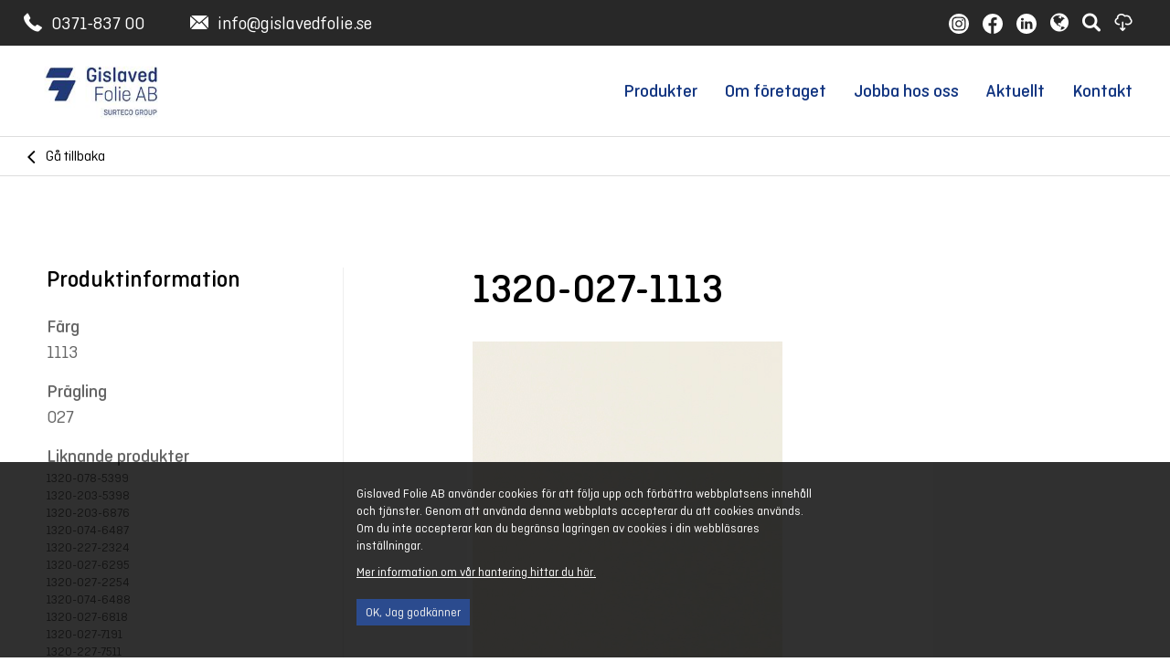

--- FILE ---
content_type: text/css
request_url: https://www.gislavedfolie.se/versioned/240822120727/Content/Css/output.css
body_size: 16048
content:
@charset 'UTF-8';.slick-loading .slick-list{background:#fff url(./ajax-loader.gif) center center no-repeat}@font-face{font-family:slick;font-weight:400;font-style:normal;src:url(./fonts/slick.eot);src:url(./fonts/slick.eot?#iefix) format('embedded-opentype'),url(./fonts/slick.woff) format('woff'),url(./fonts/slick.ttf) format('truetype'),url(./fonts/slick.svg#slick) format('svg')}.slick-next,.slick-prev{font-size:0;line-height:0;position:absolute;top:50%;display:block;width:20px;height:20px;padding:0;-webkit-transform:translate(0,-50%);-ms-transform:translate(0,-50%);transform:translate(0,-50%);cursor:pointer;color:transparent;border:none;outline:0;background:0 0}.slick-next:focus,.slick-next:hover,.slick-prev:focus,.slick-prev:hover{color:transparent;outline:0;background:0 0}.slick-next:focus:before,.slick-next:hover:before,.slick-prev:focus:before,.slick-prev:hover:before{opacity:1}.slick-next.slick-disabled:before,.slick-prev.slick-disabled:before{opacity:.25}.slick-next:before,.slick-prev:before{font-family:slick;font-size:20px;line-height:1;opacity:.75;color:#fff;-webkit-font-smoothing:antialiased;-moz-osx-font-smoothing:grayscale}.slick-prev{left:-25px}[dir=rtl] .slick-prev{right:-25px;left:auto}.slick-prev:before{content:'←'}[dir=rtl] .slick-prev:before{content:'→'}.slick-next{right:-25px}[dir=rtl] .slick-next{right:auto;left:-25px}.slick-next:before{content:'→'}[dir=rtl] .slick-next:before{content:'←'}.slick-dotted.slick-slider{margin-bottom:30px}.slick-dots{position:absolute;bottom:-25px;display:block;width:100%;padding:0;margin:0;list-style:none;text-align:center}.slick-dots li{position:relative;display:inline-block;width:20px;height:20px;margin:0 5px;padding:0;cursor:pointer}.slick-dots li button{font-size:0;line-height:0;display:block;width:20px;height:20px;padding:5px;cursor:pointer;color:transparent;border:0;outline:0;background:0 0}.slick-dots li button:focus,.slick-dots li button:hover{outline:0}.slick-dots li button:focus:before,.slick-dots li button:hover:before{opacity:1}.slick-dots li button:before{font-family:slick;font-size:6px;line-height:20px;position:absolute;top:0;left:0;width:20px;height:20px;content:'•';text-align:center;opacity:.25;color:#000;-webkit-font-smoothing:antialiased;-moz-osx-font-smoothing:grayscale}.slick-dots li.slick-active button:before{opacity:.75;color:#000}.slick-slider{position:relative;display:block;box-sizing:border-box;-webkit-user-select:none;-moz-user-select:none;-ms-user-select:none;user-select:none;-webkit-touch-callout:none;-khtml-user-select:none;-ms-touch-action:pan-y;touch-action:pan-y;-webkit-tap-highlight-color:transparent}.slick-list{position:relative;display:block;overflow:hidden;margin:0;padding:0}.slick-list:focus{outline:0}.slick-list.dragging{cursor:pointer;cursor:hand}.slick-slider .slick-list,.slick-slider .slick-track{-webkit-transform:translate3d(0,0,0);-moz-transform:translate3d(0,0,0);-ms-transform:translate3d(0,0,0);-o-transform:translate3d(0,0,0);transform:translate3d(0,0,0)}.slick-track{position:relative;top:0;left:0;display:block;margin-left:auto;margin-right:auto}.slick-track:after,.slick-track:before{display:table;content:''}.slick-track:after{clear:both}.slick-loading .slick-track{visibility:hidden}.slick-slide{display:none;float:left;height:100%;min-height:1px}[dir=rtl] .slick-slide{float:right}.slick-slide img{display:block}.slick-slide.slick-loading img{display:none}.slick-slide.dragging img{pointer-events:none}.slick-initialized .slick-slide{display:block}.slick-loading .slick-slide{visibility:hidden}.slick-vertical .slick-slide{display:block;height:auto;border:1px solid transparent}.slick-arrow.slick-hidden{display:none}body.compensate-for-scrollbar{overflow:hidden}.fancybox-active{height:auto}.fancybox-is-hidden{left:-9999px;margin:0;position:absolute!important;top:-9999px;visibility:hidden}.fancybox-container{-webkit-backface-visibility:hidden;height:100%;left:0;outline:0;position:fixed;-webkit-tap-highlight-color:transparent;top:0;-ms-touch-action:manipulation;touch-action:manipulation;transform:translateZ(0);width:100%;z-index:99992}.fancybox-container *{box-sizing:border-box}.fancybox-bg,.fancybox-inner,.fancybox-outer,.fancybox-stage{bottom:0;left:0;position:absolute;right:0;top:0}.fancybox-outer{-webkit-overflow-scrolling:touch;overflow-y:auto}.fancybox-bg{background:#1e1e1e;opacity:0;transition-duration:inherit;transition-property:opacity;transition-timing-function:cubic-bezier(.47,0,.74,.71)}.fancybox-is-open .fancybox-bg{opacity:.9;transition-timing-function:cubic-bezier(.22,.61,.36,1)}.fancybox-caption,.fancybox-infobar,.fancybox-navigation .fancybox-button,.fancybox-toolbar{direction:ltr;opacity:0;position:absolute;transition:opacity .25s ease,visibility 0s ease .25s;visibility:hidden;z-index:99997}.fancybox-show-caption .fancybox-caption,.fancybox-show-infobar .fancybox-infobar,.fancybox-show-nav .fancybox-navigation .fancybox-button,.fancybox-show-toolbar .fancybox-toolbar{opacity:1;transition:opacity .25s ease 0s,visibility 0s ease 0s;visibility:visible}.fancybox-infobar{color:#ccc;font-size:13px;-webkit-font-smoothing:subpixel-antialiased;height:44px;left:0;line-height:44px;min-width:44px;mix-blend-mode:difference;padding:0 10px;pointer-events:none;top:0;-webkit-touch-callout:none;-webkit-user-select:none;-moz-user-select:none;-ms-user-select:none;user-select:none}.fancybox-toolbar{right:0;top:0}.fancybox-stage{direction:ltr;overflow:visible;transform:translateZ(0);z-index:99994}.fancybox-is-open .fancybox-stage{overflow:hidden}.fancybox-slide{-webkit-backface-visibility:hidden;display:none;height:100%;left:0;outline:0;overflow:auto;-webkit-overflow-scrolling:touch;padding:44px;position:absolute;text-align:center;top:0;transition-property:transform,opacity;white-space:normal;width:100%;z-index:99994}.fancybox-slide::before{content:'';display:inline-block;font-size:0;height:100%;vertical-align:middle;width:0}.fancybox-is-sliding .fancybox-slide,.fancybox-slide--current,.fancybox-slide--next,.fancybox-slide--previous{display:block}.fancybox-slide--image{overflow:hidden;padding:44px 0}.fancybox-slide--image::before{display:none}.fancybox-slide--html{padding:6px}.fancybox-content{background:#fff;display:inline-block;margin:0;max-width:100%;overflow:auto;-webkit-overflow-scrolling:touch;padding:44px;position:relative;text-align:left;vertical-align:middle}.fancybox-slide--image .fancybox-content{animation-timing-function:cubic-bezier(.5,0,.14,1);-webkit-backface-visibility:hidden;background:0 0;background-repeat:no-repeat;background-size:100% 100%;left:0;max-width:none;overflow:visible;padding:0;position:absolute;top:0;-ms-transform-origin:top left;transform-origin:top left;transition-property:transform,opacity;-webkit-user-select:none;-moz-user-select:none;-ms-user-select:none;user-select:none;z-index:99995}.fancybox-can-zoomOut .fancybox-content{cursor:zoom-out}.fancybox-can-zoomIn .fancybox-content{cursor:zoom-in}.fancybox-can-pan .fancybox-content,.fancybox-can-swipe .fancybox-content{cursor:-webkit-grab;cursor:grab}.fancybox-is-grabbing .fancybox-content{cursor:-webkit-grabbing;cursor:grabbing}.fancybox-container [data-selectable=true]{cursor:text}.fancybox-image,.fancybox-spaceball{background:0 0;border:0;height:100%;left:0;margin:0;max-height:none;max-width:none;padding:0;position:absolute;top:0;-webkit-user-select:none;-moz-user-select:none;-ms-user-select:none;user-select:none;width:100%}.fancybox-spaceball{z-index:1}.fancybox-slide--iframe .fancybox-content,.fancybox-slide--map .fancybox-content,.fancybox-slide--pdf .fancybox-content,.fancybox-slide--video .fancybox-content{height:100%;overflow:visible;padding:0;width:100%}.fancybox-slide--video .fancybox-content{background:#000}.fancybox-slide--map .fancybox-content{background:#e5e3df}.fancybox-slide--iframe .fancybox-content{background:#fff}.fancybox-iframe,.fancybox-video{background:0 0;border:0;display:block;height:100%;margin:0;overflow:hidden;padding:0;width:100%}.fancybox-iframe{left:0;position:absolute;top:0}.fancybox-error{background:#fff;cursor:default;max-width:400px;padding:40px;width:100%}.fancybox-error p{color:#444;font-size:16px;line-height:20px;margin:0;padding:0}.fancybox-button{background:rgba(30,30,30,.6);border:0;border-radius:0;box-shadow:none;cursor:pointer;display:inline-block;height:44px;margin:0;padding:10px;position:relative;transition:color .2s;vertical-align:top;visibility:inherit;width:44px}.fancybox-button,.fancybox-button:link,.fancybox-button:visited{color:#ccc}.fancybox-button:hover{color:#fff}.fancybox-button:focus{outline:0}.fancybox-button.fancybox-focus{outline:1px dotted}.fancybox-button[disabled],.fancybox-button[disabled]:hover{color:#888;cursor:default;outline:0}.fancybox-button div{height:100%}.fancybox-button svg{display:block;height:100%;overflow:visible;position:relative;width:100%}.fancybox-button svg path{fill:currentColor;stroke-width:0}.fancybox-button--fsenter svg:nth-child(2),.fancybox-button--fsexit svg:nth-child(1),.fancybox-button--pause svg:nth-child(1),.fancybox-button--play svg:nth-child(2){display:none}.fancybox-progress{background:#ff5268;height:2px;left:0;position:absolute;right:0;top:0;-ms-transform:scaleX(0);transform:scaleX(0);-ms-transform-origin:0;transform-origin:0;transition-property:transform;transition-timing-function:linear;z-index:99998}.fancybox-close-small{background:0 0;border:0;border-radius:0;color:#ccc;cursor:pointer;opacity:.8;padding:8px;position:absolute;right:-12px;top:-44px;z-index:401}.fancybox-close-small:hover{color:#fff;opacity:1}.fancybox-slide--html .fancybox-close-small{color:currentColor;padding:10px;right:0;top:0}.fancybox-slide--image.fancybox-is-scaling .fancybox-content{overflow:hidden}.fancybox-is-scaling .fancybox-close-small,.fancybox-is-zoomable.fancybox-can-pan .fancybox-close-small{display:none}.fancybox-navigation .fancybox-button{background-clip:content-box;height:100px;opacity:0;position:absolute;top:calc(50% - 50px);width:70px}.fancybox-navigation .fancybox-button div{padding:7px}.fancybox-navigation .fancybox-button--arrow_left{left:0;left:env(safe-area-inset-left);padding:31px 26px 31px 6px}.fancybox-navigation .fancybox-button--arrow_right{padding:31px 6px 31px 26px;right:0;right:env(safe-area-inset-right)}.fancybox-caption{background:linear-gradient(to top,rgba(0,0,0,.85)0,rgba(0,0,0,.3)50%,rgba(0,0,0,.15)65%,rgba(0,0,0,.075)75.5%,rgba(0,0,0,.037)82.85%,rgba(0,0,0,.019)88%,rgba(0,0,0,0)100%);bottom:0;color:#eee;font-size:14px;font-weight:400;left:0;line-height:1.5;padding:75px 44px 25px;pointer-events:none;right:0;text-align:center;z-index:99996}@supports (padding:max(0px)){.fancybox-caption{padding:75px max(44px,env(safe-area-inset-right)) max(25px,env(safe-area-inset-bottom)) max(44px,env(safe-area-inset-left))}}.fancybox-caption--separate{margin-top:-50px}.fancybox-caption__body{max-height:50vh;overflow:auto;pointer-events:all}.fancybox-caption a,.fancybox-caption a:link,.fancybox-caption a:visited{color:#ccc;text-decoration:none}.fancybox-caption a:hover{color:#fff;text-decoration:underline}.fancybox-loading{animation:fancybox-rotate 1s linear infinite;background:0 0;border:4px solid #888;border-bottom-color:#fff;border-radius:50%;height:50px;left:50%;margin:-25px 0 0 -25px;opacity:.7;padding:0;position:absolute;top:50%;width:50px;z-index:99999}@keyframes fancybox-rotate{100%{transform:rotate(360deg)}}.fancybox-animated{transition-timing-function:cubic-bezier(0,0,.25,1)}.fancybox-fx-slide.fancybox-slide--previous{opacity:0;transform:translate3d(-100%,0,0)}.fancybox-fx-slide.fancybox-slide--next{opacity:0;transform:translate3d(100%,0,0)}.fancybox-fx-slide.fancybox-slide--current{opacity:1;transform:translate3d(0,0,0)}.fancybox-fx-fade.fancybox-slide--next,.fancybox-fx-fade.fancybox-slide--previous{opacity:0;transition-timing-function:cubic-bezier(.19,1,.22,1)}.fancybox-fx-fade.fancybox-slide--current{opacity:1}.fancybox-fx-zoom-in-out.fancybox-slide--previous{opacity:0;transform:scale3d(1.5,1.5,1.5)}.fancybox-fx-zoom-in-out.fancybox-slide--next{opacity:0;transform:scale3d(.5,.5,.5)}.fancybox-fx-zoom-in-out.fancybox-slide--current{opacity:1;transform:scale3d(1,1,1)}.fancybox-fx-rotate.fancybox-slide--previous{opacity:0;-ms-transform:rotate(-360deg);transform:rotate(-360deg)}.fancybox-fx-rotate.fancybox-slide--next{opacity:0;-ms-transform:rotate(360deg);transform:rotate(360deg)}.fancybox-fx-rotate.fancybox-slide--current{opacity:1;-ms-transform:rotate(0deg);transform:rotate(0deg)}.fancybox-fx-circular.fancybox-slide--previous{opacity:0;transform:scale3d(0,0,0) translate3d(-100%,0,0)}.fancybox-fx-circular.fancybox-slide--next{opacity:0;transform:scale3d(0,0,0) translate3d(100%,0,0)}.fancybox-fx-circular.fancybox-slide--current{opacity:1;transform:scale3d(1,1,1) translate3d(0,0,0)}.fancybox-fx-tube.fancybox-slide--previous{transform:translate3d(-100%,0,0) scale(.1) skew(-10deg)}.fancybox-fx-tube.fancybox-slide--next{transform:translate3d(100%,0,0) scale(.1) skew(10deg)}.fancybox-fx-tube.fancybox-slide--current{transform:translate3d(0,0,0) scale(1)}@media all and (max-height:576px){.fancybox-slide{padding-left:6px;padding-right:6px}.fancybox-slide--image{padding:6px 0}.fancybox-close-small{right:-6px}.fancybox-slide--image .fancybox-close-small{background:#4e4e4e;color:#f2f4f6;height:36px;opacity:1;padding:6px;right:0;top:0;width:36px}.fancybox-caption{padding-left:12px;padding-right:12px}@supports (padding:max(0px)){.fancybox-caption{padding-left:max(12px,env(safe-area-inset-left));padding-right:max(12px,env(safe-area-inset-right))}}}.fancybox-share{background:#f4f4f4;border-radius:3px;max-width:90%;padding:30px;text-align:center}.fancybox-share h1{color:#222;font-size:35px;font-weight:700;margin:0 0 20px}.fancybox-share p{margin:0;padding:0}.fancybox-share__button{border:0;border-radius:3px;display:inline-block;font-size:14px;font-weight:700;line-height:40px;margin:0 5px 10px;min-width:130px;padding:0 15px;text-decoration:none;transition:all .2s;-webkit-user-select:none;-moz-user-select:none;-ms-user-select:none;user-select:none;white-space:nowrap}.fancybox-share__button:link,.fancybox-share__button:visited{color:#fff}.fancybox-share__button:hover{text-decoration:none}.fancybox-share__button--fb{background:#3b5998}.fancybox-share__button--fb:hover{background:#344e86}.fancybox-share__button--pt{background:#bd081d}.fancybox-share__button--pt:hover{background:#aa0719}.fancybox-share__button--tw{background:#1da1f2}.fancybox-share__button--tw:hover{background:#0d95e8}.fancybox-share__button svg{height:25px;margin-right:7px;position:relative;top:-1px;vertical-align:middle;width:25px}.fancybox-share__button svg path{fill:#fff}.fancybox-share__input{background:0 0;border:0;border-bottom:1px solid #d7d7d7;border-radius:0;color:#5d5b5b;font-size:14px;margin:10px 0 0;outline:0;padding:10px 15px;width:100%}.fancybox-thumbs{background:#ddd;bottom:0;display:none;margin:0;-webkit-overflow-scrolling:touch;-ms-overflow-style:-ms-autohiding-scrollbar;padding:2px 2px 4px;position:absolute;right:0;-webkit-tap-highlight-color:rgba(0,0,0,0);top:0;width:212px;z-index:99995}.fancybox-thumbs-x{overflow-x:auto;overflow-y:hidden}.fancybox-show-thumbs .fancybox-thumbs{display:block}.fancybox-show-thumbs .fancybox-inner{right:212px}.fancybox-thumbs__list{font-size:0;height:100%;list-style:none;margin:0;overflow-x:hidden;overflow-y:auto;padding:0;position:absolute;position:relative;white-space:nowrap;width:100%}.fancybox-thumbs-x .fancybox-thumbs__list{overflow:hidden}.fancybox-thumbs-y .fancybox-thumbs__list::-webkit-scrollbar{width:7px}.fancybox-thumbs-y .fancybox-thumbs__list::-webkit-scrollbar-track{background:#fff;border-radius:10px;box-shadow:inset 0 0 6px rgba(0,0,0,.3)}.fancybox-thumbs-y .fancybox-thumbs__list::-webkit-scrollbar-thumb{background:#2a2a2a;border-radius:10px}.fancybox-thumbs__list a{-webkit-backface-visibility:hidden;backface-visibility:hidden;background-color:rgba(0,0,0,.1);background-position:center center;background-repeat:no-repeat;background-size:cover;cursor:pointer;float:left;height:75px;margin:2px;max-height:calc(100% - 8px);max-width:calc(50% - 4px);outline:0;overflow:hidden;padding:0;position:relative;-webkit-tap-highlight-color:transparent;width:100px}.fancybox-thumbs__list a::before{border:6px solid #ff5268;bottom:0;content:'';left:0;opacity:0;position:absolute;right:0;top:0;transition:all .2s cubic-bezier(.25,.46,.45,.94);z-index:99991}.fancybox-thumbs__list a:focus::before{opacity:.5}.fancybox-thumbs__list a.fancybox-thumbs-active::before{opacity:1}@media all and (max-width:576px){.fancybox-thumbs{width:110px}.fancybox-show-thumbs .fancybox-inner{right:110px}.fancybox-thumbs__list a{max-width:calc(100% - 10px)}}
/*! normalize.css v1.0.0 | MIT License | git.io/normalize */*{-webkit-box-sizing:border-box;-moz-box-sizing:border-box;box-sizing:border-box}article,aside,details,figcaption,figure,footer,header,hgroup,nav,section{display:block}audio,canvas,video{display:inline-block;*display:inline;*zoom:1}audio:not([controls]){display:none}[hidden]{display:none}html{font-size:100%;overflow-y:scroll;-webkit-text-size-adjust:100%;-ms-text-size-adjust:100%}body{margin:0;font-size:1em;line-height:1.4}body,button,input,select,textarea{font-family:sans-serif}::-moz-selection{background:#00f;color:#fff;text-shadow:none}::selection{background:#00f;color:#fff;text-shadow:none}a{color:#00f}a:visited{color:#00f}a:hover{color:#00f}a:hover,a:active{outline:0}abbr[title]{border-bottom:1px dotted}b,strong{font-weight:bold}blockquote{margin:1em 40px}dfn{font-style:italic}hr{display:block;height:1px;border:0;border-top:1px solid #ccc;margin:1em 0;padding:0}ins{background:#ff9;color:#000;text-decoration:none}mark{background:#ff0;color:#000;font-style:italic;font-weight:bold}pre,code,kbd,samp{font-family:monospace,monospace;_font-family:'courier new',monospace;font-size:1em}pre{white-space:pre;white-space:pre-wrap;word-wrap:break-word}q{quotes:none}q:before,q:after{content:"";content:none}small{font-size:85%}sub,sup{font-size:75%;line-height:0;position:relative;vertical-align:baseline}sup{top:-0.5em}sub{bottom:-0.25em}p,dl,hr,h1,h2,h3,h4,h5,h6,ol,ul,pre,table,address,fieldset{margin-bottom:10px}strong{font-weight:bold}em{font-style:italic}h1,h2,h3,h4,h5,h6{font-weight:bold;line-height:1.3em}h1{font-size:24px}h2{font-size:22px}h3{font-size:18px}h4{font-size:14px}ul,ol{margin:0 0 1em 0;padding:0 0 0 40px}dd{margin:0 0 0 40px}nav ul,nav ol{list-style:none;margin:0;padding:0}img{border:0;-ms-interpolation-mode:bicubic}svg:not(:root){overflow:hidden}figure{margin:0}form{margin:0}fieldset{border:0;margin:0;padding:0}label{cursor:pointer}legend{border:0;*margin-left:-7px;padding:0}button,input,select,textarea{font-size:100%;margin:0;vertical-align:baseline;*vertical-align:middle}button,input{line-height:normal}button,input[type="button"],input[type="reset"],input[type="submit"]{cursor:pointer;-webkit-appearance:button;*overflow:visible}input[type="checkbox"],input[type="radio"]{box-sizing:border-box;padding:0}input[type="search"]{-webkit-appearance:textfield;-moz-box-sizing:content-box;-webkit-box-sizing:content-box;box-sizing:content-box}input[type="search"]::-webkit-search-decoration{-webkit-appearance:none}button::-moz-focus-inner,input::-moz-focus-inner{border:0;padding:0}textarea{overflow:auto;vertical-align:top;resize:vertical}input:invalid,textarea:invalid{background-color:#f0dddd}table{border-collapse:collapse;border-spacing:0}.ir{display:block;border:0;text-indent:-999em;overflow:hidden;background-color:transparent;background-repeat:no-repeat;text-align:left;direction:ltr;*line-height:0}.ir br{display:none}.hidden{display:none!important;visibility:hidden}.visuallyhidden{border:0;clip:rect(0 0 0 0);height:1px;margin:-1px;overflow:hidden;padding:0;position:absolute;width:1px}.visuallyhidden.focusable:active,.visuallyhidden.focusable:focus{clip:auto;height:auto;margin:0;overflow:visible;position:static;width:auto}.invisible{visibility:hidden}.group:before,.group:after{content:"";display:table}.group:after{clear:both}.group{zoom:1}.header-search{width:100%;height:50px;text-align:center;background-color:#eee;outline:0;border:0;font-size:20px;font-family:'CiuReg';display:none}@media only screen and (min-width:639px) and (max-width:960px),only screen and (max-width:640px){.header-search{height:50px;font-size:14px}}.pre-header{width:100%;background-color:#282828;font-size:0}.pre-header .pre-header-split{display:inline-block;vertical-align:top;height:50px;line-height:50px}.pre-header .pre-header-split:first-of-type{width:65%}.pre-header .pre-header-split:first-of-type span{margin:0 50px 0 0}.pre-header .pre-header-split:last-of-type{width:35%;position:relative;text-align:right}.pre-header .pre-header-split a{text-decoration:none;color:inherit}.pre-header .pre-header-split span{margin:0 15px 0 0;color:white}.pre-header .pre-header-split span:before{font-family:Flaticon;-webkit-font-smoothing:antialiased;-webkit-backface-visibility:hidden;text-rendering:geometricPrecision}.pre-header .pre-header-split span:hover{cursor:pointer}.pre-header .pre-header-split span.phone:before{content:"\f102";margin:0 10px 0 0}.pre-header .pre-header-split span.mail:before{content:"\f101";margin:0 10px 0 0}.pre-header .pre-header-split span.search:before{content:"\f107"}.pre-header .pre-header-split span.ln:before,.pre-header .pre-header-split span.fb:before,.pre-header .pre-header-split span.in:before{content:'';width:22px;height:22px;display:inline-block;background-position:center;background-size:cover;background-repeat:no-repeat;vertical-align:sub}.pre-header .pre-header-split span.ln:before{background-image:url(/Content/Icons/ln.svg)}.pre-header .pre-header-split span.fb:before{background-image:url(/Content/Icons/fb.svg)}.pre-header .pre-header-split span.in:before{background-image:url(/Content/Icons/in.svg)}.pre-header .pre-header-split span.downloadable-files:before{content:"\f103"}.pre-header .pre-header-split span.languages:before{content:"\f100"}.pre-header .pre-header-split .language-wrapper{width:200px;position:absolute;top:50px;right:0;background-color:#eee;list-style:none;margin:0;padding:0 10px;z-index:1;text-align:left;display:none}.pre-header .pre-header-split .language-wrapper a{color:black;text-decoration:none}@media only screen and (min-width:639px) and (max-width:960px){.pre-header .pre-header-split:first-of-type span{margin:0 25px 0 0}}@media only screen and (max-width:640px){.pre-header .pre-header-split{width:100%}.pre-header .pre-header-split .language-wrapper{width:100%}.pre-header .pre-header-split span:before{font-size:20px}.pre-header .pre-header-split span.downloadable-files{margin:0}.pre-header .pre-header-split:first-of-type span{margin:0 15px 0 0}.pre-header .pre-header-split:first-of-type,.pre-header .pre-header-split:last-of-type{width:100%;text-align:center;height:100%;line-height:40px}}.page-header{width:100%;height:100px;z-index:9999;border-bottom:1px solid #ddd}.page-header .menu-toggle{height:100px;line-height:100px;float:right;text-align:center;display:none;font-size:24px}.page-header .menu-toggle:hover{cursor:pointer}.page-header .menu-toggle:before{font-family:Flaticon;content:"\f104"}@media only screen and (min-width:639px) and (max-width:960px),only screen and (max-width:640px){.page-header .menu-toggle{display:block}}.page-header .menu-toggle.active:before{content:"\f106"}.page-header .main-navigation{float:right}.page-header .main-navigation li{list-style:none;float:left;font-size:20px;font-family:'CiuMed'}.page-header .main-navigation li a{display:block;height:100%;line-height:100px;padding:0 15px;text-decoration:none;color:#143782}.page-header .main-navigation li.selected a{color:#143782}.page-header .main-navigation li.home-node{height:100px}.page-header .main-navigation li.home-node.selected a{background-image:url(/Content/Images/symbol.png)!important}.page-header .main-navigation li.home-node a{background-image:url(/Content/Images/symbol_black.png);background-size:contain;background-position:center;background-repeat:no-repeat}.page-header .main-navigation li.home-node a:hover{background-image:url(/Content/Images/symbol.png)}.page-header .logo{float:left;height:100%;max-width:300px}.page-header .logo img{height:100%;}@media only screen and (min-width:639px) and (max-width:960px),only screen and (max-width:640px){.page-header .wrapper{padding:0}.page-header .wrapper .main-navigation{width:100%;text-align:center;display:none;position:relative}.page-header .wrapper .main-navigation li{width:100%;background-color:#143782}.page-header .wrapper .main-navigation li a{width:100%;line-height:50px;height:50px;color:white}}@media only screen and (min-width:639px) and (max-width:960px){.page-header .logo{position:relative;left:5%}.page-header .menu-toggle{position:relative;right:5%}}@media only screen and (max-width:640px){.page-header .logo{position:relative;left:8%}.page-header .menu-toggle{position:relative;right:8%}}.page-content{display:block;height:100%}.page-content .hero{width:100%;height:600px;position:relative;overflow:hidden}@media only screen and (min-width:1601px) and (max-width:1920px){.page-content .hero{height:500px}}@media only screen and (min-width:639px) and (max-width:960px){.page-content .hero{height:400px}}@media only screen and (max-width:640px){.page-content .hero{height:200px}}.page-content .hero .slick-track,.page-content .hero .slick-list,.page-content .hero .slide{height:100%}.page-content .hero .slide{width:100%;position:relative;background-size:cover;background-position:center;background-repeat:no-repeat;overflow:hidden}.page-content .hero .slide .content-slice{position:absolute;top:0;left:0;width:100%;height:100%;background:-moz-linear-gradient(left,#10627a 0,rgba(125,185,232,0) 100%);background:-webkit-linear-gradient(left,#10627a 0,rgba(125,185,232,0) 100%);background:linear-gradient(to right,#10627a 0,rgba(125,185,232,0) 100%);filter:progid:DXImageTransform.Microsoft.gradient(startColorstr='#10627a',endColorstr='#007db9e8',GradientType=0)}.page-content .hero .slide article{width:100%;position:absolute;top:50%;z-index:10;-webkit-transform:translateY(-50%);-moz-transform:translateY(-50%);-ms-transform:translateY(-50%);-o-transform:translateY(-50%);max-width:1000px;left:5%}.page-content .hero .slide article h2,.page-content .hero .slide article p{color:white}.page-content .hero .slide article h2{font-size:46px}.page-content .hero .slide article p{margin:25px 0;font-family:'CiuMed';letter-spacing:.5px}@media only screen and (min-width:639px) and (max-width:960px){.page-content .hero .slide article{width:90%;left:5%;right:5%;max-width:none}}@media only screen and (max-width:640px){.page-content .hero .slide article{width:84%;max-width:none;left:8%;right:8%}.page-content .hero .slide article h2{font-size:24px}.page-content .hero .slide article p{font-size:14px;line-height:1.1;padding:0 8% 0 0;margin:10px 0;display:none}.page-content .hero .slide article button{margin:15px 0 0 0;padding:5px}}.page-content .intro-text{text-align:center;margin:0 0 50px 0}.page-content .intro-text h2{margin:0 0 15px 0}.page-content .block-container{margin:0;padding:0;line-height:1;height:500px;padding:0 0 25px 0}.page-content .block-container .slick-track,.page-content .block-container .slick-list,.page-content .block-container .block{height:100%}.page-content .block-container .slick-track.block,.page-content .block-container .slick-list.block,.page-content .block-container .block.block{height:80%}.page-content .block-container a{height:100%;margin:0 2.3%;display:block;text-decoration:none}.page-content .block-container a .block{width:100%;height:100%;position:relative;background-size:cover;background-position:center;background-repeat:no-repeat;overflow:hidden}.page-content .block-container a .block .block-label{width:100%;position:absolute;top:0;left:0;padding:18px 20px 20px 20px;background-color:#2d2d2d;color:white;text-align:center;font-family:'CiuMed';font-size:24px;letter-spacing:.5px;z-index:3}.page-content .block-container a .block .block-description{position:absolute;top:55%;left:-120%;padding:0 25px;-webkit-transform:translateY(-55%);-moz-transform:translateY(-55%);-ms-transform:translateY(-55%);-o-transform:translateY(-55%);color:white;z-index:2;-webkit-transition:.3s all ease-in-out;-moz-transition:.3s all ease-in-out;-ms-transition:.3s all ease-in-out;-o-transition:.3s all ease-in-out;text-align:center;width:100%}.page-content .block-container a .block .block-description p{color:white}.page-content .block-container a .block .overlay{z-index:1;opacity:0;-webkit-transition:.2s all ease-in-out;-moz-transition:.2s all ease-in-out;-ms-transition:.2s all ease-in-out;-o-transition:.2s all ease-in-out}.page-content .block-container a .block:hover .overlay{opacity:.5}.page-content .block-container a .block:hover .block-description{left:0}@media only screen and (min-width:639px) and (max-width:960px){.page-content .block-container a{margin:0}.page-content .block-container a .block .block-label{padding:12px 20px 15px 20px;font-size:16px}.page-content .block-container a:nth-child(2n){margin:0}.page-content .block-container a:last-of-type{margin:0 auto;display:block}}@media only screen and (max-width:640px){.page-content .block-container a{margin:0;text-align:center;height:90%}.page-content .block-container a .block{max-width:300px;margin:0 auto}.page-content .block-container a .block .block-label{padding:12px 20px 15px 20px;font-size:16px}}@media only screen and (max-width:640px){.page-content .block-container{height:350px;padding:0 25px}}.page-content .slider-information{width:100%;height:75px;margin:50px 0 0 0;display:none}.page-content .slider-information img{display:block;margin:0 auto;height:100%;opacity:.5}@media only screen and (min-width:639px) and (max-width:960px),only screen and (max-width:640px){.page-content .slider-information{margin:25px 0 0 0;height:45px}}.page-content .company-section{background-color:#143782;padding:0;overflow:hidden;display:block}.page-content .company-section .wrapper{position:relative;width:100%;height:100%}.page-content .company-section .company-video{width:50%;position:absolute;top:50%;-webkit-transform:translateY(-50%);-moz-transform:translateY(-50%);-ms-transform:translateY(-50%);-o-transform:translateY(-50%);right:0;overflow:hidden}.page-content .company-section .company-video iframe{width:100%;min-height:350px}@media only screen and (min-width:639px) and (max-width:960px),only screen and (max-width:640px){.page-content .company-section .company-video{position:static;top:auto;-webkit-transform:translateY(0);-moz-transform:translateY(0);-ms-transform:translateY(0);-o-transform:translateY(0);right:auto}.page-content .company-section .company-video iframe{min-height:300px}}.page-content .company-section article{width:46%;margin:0 3% 0 0;display:inline-block;vertical-align:top;color:white;padding:100px 0}.page-content .company-section article p{margin:25px 0;color:white;font-family:'CiuMed';letter-spacing:.5px}@media only screen and (min-width:639px) and (max-width:960px),only screen and (max-width:640px){.page-content .company-section article{width:100%}.page-content .company-section article.company-information{padding:0;margin:0 0 25px 0}}@media only screen and (min-width:639px) and (max-width:960px),only screen and (max-width:640px){.page-content .company-section{padding:50px 0}}.page-content .news-contact-section{background-color:#282828;color:white}.page-content .news-contact-section article{width:46%;margin:0 3% 0 0;display:inline-block;vertical-align:top}.page-content .news-contact-section article h2,.page-content .news-contact-section article a,.page-content .news-contact-section article p{color:white}.page-content .news-contact-section article a{text-decoration:none}.page-content .news-contact-section article a span{color:inherit}.page-content .news-contact-section article h2{margin:0 0 50px 0}.page-content .news-contact-section article .news-item{margin:0 0 20px 0;padding-bottom:25px;border-bottom:1px solid #888}.page-content .news-contact-section article .news-item .news-date{font-size:20px;font-family:'CiuReg';margin:0 0 5px 0}.page-content .news-contact-section article .news-item .news-name{font-family:'CiuMed';font-size:20px}.page-content .news-contact-section article.contact-container h4{font-family:'CiuMed'}.page-content .news-contact-section article.contact-container .information-wrapper{margin:30px 0}.page-content .news-contact-section article.contact-container .information-wrapper.for-more{margin:50px 0 10px 0}.page-content .news-contact-section article.contact-container .information-wrapper.for-more a{text-decoration:underline}.page-content .news-contact-section article.contact-container button{margin:20px 0 0 0}@media only screen and (min-width:639px) and (max-width:960px),only screen and (max-width:640px){.page-content .news-contact-section article{width:100%;margin:0 0 50px 0}.page-content .news-contact-section article h2{margin:0 0 25px 0}.page-content .news-contact-section article:last-of-type{margin:0}}.foil-products{width:100%;padding:100px 0 150px 0;background-color:#eee;text-align:center;display:block}.foil-products .foil-slider{height:250px;margin:50px 0 0 0}.foil-products .foil-slider .slick-track,.foil-products .foil-slider .slick-list,.foil-products .foil-slider .slide{height:100%}.foil-products .foil-slider .slick-track.slide,.foil-products .foil-slider .slick-list.slide,.foil-products .foil-slider .slide.slide{background-size:cover;background-position:center;background-repeat:no-repeat;margin:0 20px;position:relative}.foil-products .foil-slider .slick-track.slide .overlay,.foil-products .foil-slider .slick-list.slide .overlay,.foil-products .foil-slider .slide.slide .overlay{opacity:0;background-color:#143782;-webkit-transition:.2s opacity ease-in-out;-moz-transition:.2s opacity ease-in-out;-ms-transition:.2s opacity ease-in-out;-o-transition:.2s opacity ease-in-out}.foil-products .foil-slider .slick-track.slide .overlay p,.foil-products .foil-slider .slick-list.slide .overlay p,.foil-products .foil-slider .slide.slide .overlay p{color:white;position:absolute;top:50%;-webkit-transform:translateY(-50%);-moz-transform:translateY(-50%);-ms-transform:translateY(-50%);-o-transform:translateY(-50%);left:0;right:0;margin:0 auto}.foil-products .foil-slider .slick-track.slide .overlay p:after,.foil-products .foil-slider .slick-list.slide .overlay p:after,.foil-products .foil-slider .slide.slide .overlay p:after{font-family:Flaticon;content:"\f108";display:inline-block;width:100%;padding:0;margin:10px 0 0 0;font-size:46px}.foil-products .foil-slider .slick-track.slide:hover .overlay,.foil-products .foil-slider .slick-list.slide:hover .overlay,.foil-products .foil-slider .slide.slide:hover .overlay{opacity:.9}.foil-products .foil-slider .slick-dots{width:100%;bottom:-50px;padding:0;margin:0}.foil-products .foil-slider .slick-dots li{width:15px;height:15px;background-color:#ccc;padding:0;margin:0 5px;line-height:1;font-size:0;color:white;-webkit-border-radius:50%;-moz-border-radius:50%;border-radius:50%;-moz-background-clip:padding;-webkit-background-clip:padding-box;background-clip:padding-box}.foil-products .foil-slider .slick-dots li button:before{display:none}.foil-products .foil-slider .slick-dots li.slick-active,.foil-products .foil-slider .slick-dots li:hover{background-color:#143782}@media only screen and (max-width:640px){.foil-products{padding:50px 0}.foil-products .foil-slider{height:150px;margin:25px 0 50px 0}}#NewsArchive .news-list{margin:0;padding:0;line-height:1;margin:50px 0 0 0}#NewsArchive .news-list li{width:30%;margin:0 3% 30px 0;display:inline-block;vertical-align:top;outline:1px solid #ccc;padding:30px}#NewsArchive .news-list li p{padding:0;margin:0}#NewsArchive .news-list li a{text-decoration:none;color:#143782}#NewsArchive .news-list li h3{margin:0;padding:0;line-height:1}#NewsArchive .news-list li .date{font-size:16px;font-style:italic;display:block;margin:5px 0}#NewsArchive .news-list li .news-content{padding:10px 0 0 0;margin:10px 0 0 0}#NewsArchive .news-list li .news-content img{width:100%;max-width:250px;height:auto}@media only screen and (min-width:639px) and (max-width:960px){#NewsArchive .news-list li{width:46%}}@media only screen and (max-width:640px){#NewsArchive .news-list li{width:100%;margin:0 0 30px 0}}#ContactPage .form-section{width:100%;padding:100px 0;background-color:#143782;margin:100px 0}#ContactPage .form-section form{width:100%;max-width:500px;margin:0 auto}#ContactPage .form-section form input,#ContactPage .form-section form textarea{margin:0;padding:0;line-height:1}#ContactPage .form-section form label{width:100%;display:block;color:white;font-family:'CiuMed';font-size:24px;margin:25px 0 10px 0}#ContactPage .form-section form label:first-of-type{margin:0 0 10px 0}#ContactPage .form-section form input{width:100%;height:50px;outline:0;border:0;background-color:white;padding:0 20px}#ContactPage .form-section form textarea{width:100%;padding:20px;min-height:100px;resize:none;outline:0;border:0}#ContactPage .form-section form button{width:100%;margin:25px 0 0 0}#ContactPage .contact-group{width:100%;margin:0;padding:0;line-height:1;list-style:none;margin:0 0 25px 0}#ContactPage .contact-group h3{margin:0 0 20px 0}@media only screen and (max-width:640px){#ContactPage .contact-group{margin:0 0 50px 0}}#ContactPage .contact{width:46%;margin:0 3% 30px 0;display:inline-block;vertical-align:top;padding:25px;outline:1px solid #ccc}#ContactPage .contact p{margin:0;padding:0;line-height:1}#ContactPage .contact span{display:block;margin:0 0 5px 0}#ContactPage .contact span.contact-name{font-family:'CiuMed'}#ContactPage .contact span.contact-mail{overflow:hidden}#ContactPage .contact a{color:#143782;text-decoration:none}#ContactPage .contact:nth-of-type(2n){margin-right:0}@media only screen and (max-width:640px){#ContactPage .contact{width:100%;margin:0 0 30px 0;display:block}#ContactPage .contact:nth-of-type(2n){margin-right:auto}}#ContactPage .office{width:46%;margin:0 4% 50px 0;display:inline-block;vertical-align:top;padding:25px;outline:1px solid #ccc}#ContactPage .office span{display:block}#ContactPage .office span.office-name{font-family:'CiuMed'}#ContactPage .office a{color:#143782;text-decoration:none}#ContactPage .office p{margin:0;padding:0;line-height:1;line-height:1.2}#ContactPage .office:nth-of-type(2n){margin-right:0}@media only screen and (min-width:639px) and (max-width:960px){#ContactPage .office{width:100%;max-width:500px;margin:0 auto 30px auto;display:block}#ContactPage .office:nth-of-type(2n){margin-right:auto}}@media only screen and (max-width:640px){#ContactPage .office{width:100%;margin:0 0 30px 0}}.myClose,.myNext,.myPrev{text-decoration:none;background-image:none!important;color:white!important}.myClose.myNext:before,.myNext.myNext:before,.myPrev.myNext:before,.myClose.myPrev:before,.myNext.myPrev:before,.myPrev.myPrev:before{font-size:30px!important}.myClose span,.myNext span,.myPrev span{background-image:none!important}.myNext:before,.myPrev:before{font-family:Flaticon;content:"\f109";display:inline-block;position:absolute;top:50%}.myNext:before{right:-40px;-webkit-transform:rotate(-90deg);-moz-transform:rotate(-90deg);-ms-transform:rotate(-90deg);-o-transform:rotate(-90deg)}.myPrev:before{left:-40px;-webkit-transform:rotate(90deg);-moz-transform:rotate(90deg);-ms-transform:rotate(90deg);-o-transform:rotate(90deg)}.myClose:before{font-family:Flaticon;content:"\f106";position:absolute;right:-10px;top:-10px}#SearchPage .section input{height:50px;line-height:50px;padding:0 20px;margin:50px 0;font-family:'CiuReg'}#SearchPage .section input[type="text"]{width:250px}#SearchPage .section input[type="submit"]{background-color:#143782;color:white;outline:0;border:0}@media only screen and (max-width:640px){#SearchPage .section input{margin:0 0 25px 0}}#SearchPage .search-content-wrapper{width:100%;display:inline-block}#SearchPage .search-content-wrapper .result-message p{margin:0;padding:0}#SearchPage .search-content-wrapper .result-message.fail{color:crimson}#SearchPage .search-content-wrapper .result-message.success{color:forestgreen}#SearchPage .search-content-wrapper .search-result-category{margin:25px 0 0 0;font-size:0}#SearchPage .search-content-wrapper .search-result-category h4{margin:0 0 10px 0}#SearchPage .search-content-wrapper .search-result-category .product-result{width:8%;margin:0 2% 25px 0;display:inline-block;vertical-align:top}#SearchPage .search-content-wrapper .search-result-category .product-result img{width:100%;margin:0 0 5px 0}#SearchPage .search-content-wrapper .search-result-category .product-result p{font-size:14px}@media only screen and (min-width:639px) and (max-width:960px){#SearchPage .search-content-wrapper .search-result-category .product-result{width:18%;margin:0 2% 25px 0}}@media only screen and (max-width:640px){#SearchPage .search-content-wrapper .search-result-category .product-result{width:30%;margin:0 3% 25px 0}}#SearchPage .search-content-wrapper .search-result-category a,#SearchPage .search-content-wrapper .search-result-category p{text-decoration:none;margin:0;padding:0;color:inherit}#SearchPage .search-content-wrapper .search-result-category a:hover{color:#143782}#ReferenceArchive .section{padding:0}#ReferenceArchive .references{width:100%;display:inline-block}#ReferenceArchive .references .reference{width:100%;height:500px;float:left;background-size:cover;background-position:center;background-repeat:no-repeat;position:relative;overflow:hidden;color:white;margin:0 0 10px 0}#ReferenceArchive .references .reference button{margin:20px 0 0 0}#ReferenceArchive .references .reference.odd .content-slice{right:-30%}#ReferenceArchive .references .reference.odd .reference-information{float:right;padding:0 25px}#ReferenceArchive .references .reference.even .content-slice{left:-30%}#ReferenceArchive .references .reference.even .reference-information{float:left;padding:0 50px}#ReferenceArchive .references .reference .reference-information{width:36%;position:relative;top:50%;-webkit-transform:translateY(-50%);-moz-transform:translateY(-50%);-ms-transform:translateY(-50%);-o-transform:translateY(-50%);z-index:10}#ReferenceArchive .references .reference .reference-information p{margin:25px 0;color:white}#ReferenceArchive .references .reference .content-slice{position:absolute;top:0;width:70%;height:100%;opacity:1;-webkit-transition:.3s all ease-in-out;-moz-transition:.3s all ease-in-out;-ms-transition:.3s all ease-in-out;-o-transition:.3s all ease-in-out;background:-moz-linear-gradient(top,#10627a 0,rgba(125,185,232,0) 100%);background:-webkit-linear-gradient(top,#10627a 0,rgba(125,185,232,0) 100%);background:linear-gradient(to bottom,#10627a 0,rgba(125,185,232,0) 100%);filter:progid:DXImageTransform.Microsoft.gradient(startColorstr='#10627a',endColorstr='#007db9e8',GradientType=0)}@media only screen and (min-width:1601px) and (max-width:1920px){#ReferenceArchive .references .reference .content-slice{right:-20%;width:80%}}@media only screen and (min-width:639px) and (max-width:960px){#ReferenceArchive .references .reference .content-slice{width:80%;right:-15%!important}}@media only screen and (max-width:640px){#ReferenceArchive .references .reference .content-slice{width:100%;right:-14%!important}}@media only screen and (min-width:1601px) and (max-width:1920px){#ReferenceArchive .references .reference .reference-information{width:45%}}@media only screen and (min-width:639px) and (max-width:960px){#ReferenceArchive .references .reference{height:350px}#ReferenceArchive .references .reference .reference-information{width:55%}#ReferenceArchive .references .reference .reference-information h2{margin:0 0 15px 0}#ReferenceArchive .references .reference .reference-information p{padding:0;margin:0 0 15px 0}#ReferenceArchive .references .reference .reference-information button{margin:0}}@media only screen and (max-width:640px){#ReferenceArchive .references .reference{height:250px}#ReferenceArchive .references .reference .reference-information{width:80%}#ReferenceArchive .references .reference .reference-information p{padding:0;margin:0}#ReferenceArchive .references .reference .reference-information button{padding:5px 10px}}#ReferenceArchive .references .reference:last-of-type{margin-bottom:-7px}body{background:#fff}#ProductCatalogGroup .wrapper{position:relative}#ProductCatalogGroup .pre-split{width:100%;display:inline-block;margin:0 0 50px 0;overflow:hidden}#ProductCatalogGroup .main-content{width:65%;float:right}@media only screen and (min-width:639px) and (max-width:960px),only screen and (max-width:640px){#ProductCatalogGroup .main-content{width:100%}}#ProductCatalogGroup .side-content{width:350px;border:0;background-color:#eee;padding:30px;letter-spacing:0}#ProductCatalogGroup .side-content.fxd{position:fixed;top:0;right:62%}@media only screen and (min-width:1601px) and (max-width:1920px){#ProductCatalogGroup .side-content.fxd{right:66.5%}}@media only screen and (min-width:961px) and (max-width:1600px){#ProductCatalogGroup .side-content.fxd{left:2%;right:unset}}#ProductCatalogGroup .side-content h3{margin:0 0 15px 0}#ProductCatalogGroup .side-content .free-text-search{height:30px;padding:0 10px;width:100%}#ProductCatalogGroup .side-content .product-filtering fieldset{margin:0 0 30px 0}#ProductCatalogGroup .side-content .product-filtering fieldset input{width:100%;padding:10px;outline:0;border:0;border-top:3px solid #143782;font-family:'CiuReg'}#ProductCatalogGroup .side-content .product-filtering fieldset label{width:100%;display:block;margin:0 0 5px 0;font-family:'CiuMed';font-size:20px}#ProductCatalogGroup .side-content .product-filtering fieldset select{width:100%;outline:0;border:0;padding:10px;border-top:3px solid #143782;font-family:'CiuReg'}@media only screen and (max-width:640px){#ProductCatalogGroup .side-content .product-filtering fieldset{margin:0 0 15px 0}}#ProductCatalogGroup .side-content .product-filtering button{width:100%;background-color:#143782;outline:0;border:0;color:white;padding:15px 20px;font-family:'CiuReg';font-size:20px}#ProductCatalogGroup .side-content .product-filtering .filter-grp{width:46%;display:inline-block}#ProductCatalogGroup .side-content .product-filtering .filter-grp span{font-size:14px}#ProductCatalogGroup .side-content .product-filtering .filter-grp input{width:auto}@media only screen and (min-width:961px) and (max-width:1600px){#ProductCatalogGroup .side-content .product-filtering .filter-grp{width:30%}#ProductCatalogGroup .side-content .product-filtering .filter-grp span,#ProductCatalogGroup .side-content .product-filtering .filter-grp input{float:left}#ProductCatalogGroup .side-content .product-filtering .filter-grp span{font-size:10px}#ProductCatalogGroup .side-content .product-filtering .filter-grp input{margin:0 2px 0 0}}@media only screen and (max-width:640px){#ProductCatalogGroup .side-content .product-filtering .filter-grp{width:100%;display:block}}@media only screen and (min-width:961px) and (max-width:1600px){#ProductCatalogGroup .side-content .product-filtering fieldset{margin:0 0 20px 0}#ProductCatalogGroup .side-content .product-filtering fieldset label{font-size:16px}#ProductCatalogGroup .side-content .product-filtering button{font-size:14px;padding:10px}}#ProductCatalogGroup .filtering-toggle{display:none}#ProductCatalogGroup .product-grid{width:100%;display:block;overflow:hidden;font-size:0}#ProductCatalogGroup .product-grid a{width:22%;display:inline-block;vertical-align:top;margin:0 3% 0 0}#ProductCatalogGroup .product-grid .product-container{width:100%}#ProductCatalogGroup .product-grid .product-container .product-image{width:100%;height:150px;background-color:#eee;background-size:cover;background-position:center;background-repeat:no-repeat}@media only screen and (min-width:961px) and (max-width:1600px){#ProductCatalogGroup .product-grid a{width:30%;margin:0 1.667% 15px 1.667%}#ProductCatalogGroup .product-grid a:nth-of-type(3n){margin:0 1.667% 15px 1.667%}#ProductCatalogGroup .product-grid a .product-container .product-image{height:125px;margin:0 0 10px 0}}@media only screen and (max-width:640px){#ProductCatalogGroup .product-grid a{width:46%;margin:0 2% 15px 2%}#ProductCatalogGroup .product-grid a .product-container .product-image{height:125px;margin:0 0 10px 0}}#ProductCatalogGroup .product .main-content{font-size:0}#ProductCatalogGroup .product .main-content h2{margin:0 0 25px 0;font-family:'CiuMed'}#ProductCatalogGroup .product .main-content p{margin:0;padding:0}#ProductCatalogGroup .product .main-content p img{width:100%;height:auto}#ProductCatalogGroup .product .main-content .product-images{margin:10px 0;display:inline-block;width:100%}#ProductCatalogGroup .product .main-content .product-images .product-image-container{width:46%;margin:0 3% 20px 0;background-size:cover;background-position:center;background-repeat:no-repeat;display:inline-block;vertical-align:top}#ProductCatalogGroup .product .main-content .product-images .product-image-container .product-image{width:100%;height:350px;margin:0 0 10px 0}#ProductCatalogGroup .product .main-content .product-images .product-image-container p{font-family:'CiuReg';margin:0}#ProductCatalogGroup .product .main-content .product-images .product-image-container p span{font-family:'CiuReg'}#ProductCatalogGroup .product .side-content{background-color:#fff;border-right:1px solid #eee;padding:0 25px}#ProductCatalogGroup .product .side-content h4{font-family:'CiuMed';margin:0 0 25px 0}#ProductCatalogGroup .product .side-content .information-container{margin:0 0 15px 0}#ProductCatalogGroup .product .side-content .information-container:last-of-type{margin:0}#ProductCatalogGroup .product .side-content .information-container p.title{font-family:'CiuMed'}#ProductCatalogGroup .product .side-content .information-container a{text-decoration:none;color:#143782}#ProductCatalogGroup .product .side-content .information-container a p{font-size:14px}@media only screen and (min-width:961px) and (max-width:1600px){#ProductCatalogGroup .side-content{width:350px;padding:20px}#ProductCatalogGroup .main-content{width:60%}}@media only screen and (min-width:639px) and (max-width:960px),only screen and (max-width:640px){#ProductCatalogGroup{padding-top:50px}#ProductCatalogGroup .pre-split table{width:100%;overflow-y:hidden;display:inline-block}#ProductCatalogGroup .pre-split table tbody{display:inline-table;overflow:auto;width:100%;min-width:1300px;height:100%}#ProductCatalogGroup.productpage{padding-top:0}#ProductCatalogGroup.productpage .main-content .product-images .product-image-container{width:100%}#ProductCatalogGroup.productpage .side-content{display:block;position:static!important;padding:0;border:0}#ProductCatalogGroup .filtering-toggle{width:100%;height:50px;background-color:#143782;position:fixed;top:0;left:0;right:0;line-height:50px;color:white;padding:0 20px;text-align:center;z-index:9999;display:block}#ProductCatalogGroup .filtering-toggle p{color:white}#ProductCatalogGroup .filtering-toggle p:after{content:"\f105";color:white;padding:0 0 0 10px;font-family:Flaticon}#ProductCatalogGroup .filtering-toggle.active p:after{content:"\f106"}#ProductCatalogGroup .side-content{position:fixed;top:50px;left:0;width:100%;margin:0;z-index:9999;display:none;height:100%}#ProductCatalogGroup .side-content .product-filtering{height:100%;overflow-y:scroll;-webkit-overflow-scrolling:touch;padding:0 0 100px 0}#ProductCatalogGroup .side-content button{padding:10px 15px!important;font-size:14px!important}#ProductCatalogGroup .side-content.fxd{top:50px}}.project-navigator{padding:10px 0;background-color:#fff;border-bottom:1px solid #ddd;display:inline-block;width:100%}.project-navigator a{text-decoration:none;color:black;font-family:'CiuReg'}.project-navigator a.next{float:right;display:inline-block}.project-navigator a.next:after{content:"\f109";font-family:Flaticon;-webkit-transform:rotate(-90deg);-moz-transform:rotate(-90deg);-ms-transform:rotate(-90deg);-o-transform:rotate(-90deg);display:inline-block;margin:0 0 0 10px;font-size:14px}.project-navigator a.previous:before{content:"\f109";font-family:Flaticon;-webkit-transform:rotate(90deg);-moz-transform:rotate(90deg);-ms-transform:rotate(90deg);-o-transform:rotate(90deg);display:inline-block;font-size:14px;margin:0 10px 0 0}.company-image-slider{width:46%;background-color:white;position:absolute;top:50%;-webkit-transform:translateY(-50%);-moz-transform:translateY(-50%);-ms-transform:translateY(-50%);-o-transform:translateY(-50%);right:0;height:70%;padding:10px}.company-image-slider .slick-track,.company-image-slider .slick-list,.company-image-slider .slide{height:100%}.company-image-slider .slick-track.slide,.company-image-slider .slick-list.slide,.company-image-slider .slide.slide{background-size:cover;background-position:center;background-repeat:no-repeat}@media only screen and (min-width:639px) and (max-width:960px){.company-image-slider{width:100%;position:static;top:unset;-webkit-transform:translateY(0);-moz-transform:translateY(0);-ms-transform:translateY(0);-o-transform:translateY(0);height:350px}}@media only screen and (max-width:640px){.company-image-slider{width:100%;position:static;top:unset;-webkit-transform:translateY(0);-moz-transform:translateY(0);-ms-transform:translateY(0);-o-transform:translateY(0);height:200px}}#ProductCatalog .wrapper{font-size:0}#ProductCatalog .product-groups{margin:25px 0}#ProductCatalog .product-group{width:30%;display:inline-block;margin:0 3.333% 30px 0;vertical-align:top;position:relative}#ProductCatalog .product-group .product-group-name{width:100%;position:absolute;top:0;left:0;padding:18px 20px 20px 20px;background-color:#282828;text-align:center;font-family:'CiuMed';font-size:24px;letter-spacing:.5px;z-index:3}#ProductCatalog .product-group .product-group-name p{color:white}#ProductCatalog .product-group .product-group-image{width:100%;height:380px;background-color:#eee;background-size:cover;background-position:center;background-repeat:no-repeat;position:relative;overflow:hidden}#ProductCatalog .product-group .product-group-image .product-group-description{position:absolute;top:55%;left:-120%;padding:0 25px;-webkit-transform:translateY(-55%);-moz-transform:translateY(-55%);-ms-transform:translateY(-55%);-o-transform:translateY(-55%);color:white;z-index:2;-webkit-transition:.3s all ease-in-out;-moz-transition:.3s all ease-in-out;-ms-transition:.3s all ease-in-out;-o-transition:.3s all ease-in-out;text-align:center;width:100%}#ProductCatalog .product-group .product-group-image .overlay{z-index:1;opacity:0;-webkit-transition:.2s all ease-in-out;-moz-transition:.2s all ease-in-out;-ms-transition:.2s all ease-in-out;-o-transition:.2s all ease-in-out}#ProductCatalog .product-group .product-group-image:hover .overlay{opacity:.5}#ProductCatalog .product-group .product-group-image:hover .product-group-description{left:0}@media only screen and (min-width:639px) and (max-width:960px){#ProductCatalog .product-group{width:46%;margin:0 4% 25px 0}#ProductCatalog .product-group .product-group-image{height:300px}}@media only screen and (max-width:640px){#ProductCatalog .product-group{width:100%}#ProductCatalog .product-group .product-group-image{height:300px}}.map-container{width:100%;height:400px;background-color:#eee}@media only screen and (min-width:639px) and (max-width:960px){.map-container{height:300px}}@media only screen and (max-width:640px){.map-container{height:200px}}.map-container #map{width:100%;height:100%}.questions-container{display:inline-block;width:100%;margin:25px 0}.questions-container .question-category{margin:0 0 50px 0}.questions-container .question-category h3{margin:0 0 10px 0}.questions-container .question-container{display:inline-block;width:100%;margin:0 0 15px 0}.questions-container .question-container .question{width:100%;padding:10px 15px;border-bottom:2px solid #143782;background-color:#f6f6f6}.questions-container .question-container .question p{margin:0!important;padding:0}.questions-container .question-container .question p:after{content:"\f109";font-family:Flaticon;-webkit-transform:rotate(-90deg);-moz-transform:rotate(-90deg);-ms-transform:rotate(-90deg);-o-transform:rotate(-90deg);margin:0 0 0 15px;font-size:16px}.questions-container .question-container .question:hover{cursor:pointer;color:#143782}.questions-container .question-container .answer{display:none;margin:0 0 15px 0;padding:10px 15px}.questions-container .question-container .answer p{margin:0!important;font-size:18px}.questions-container .question-container:last-of-type{margin:0}@media only screen and (max-width:640px){.questions-container .question-container .question p:after{content:"\f109";font-family:Flaticon;-webkit-transform:rotate(-90deg);-moz-transform:rotate(-90deg);-ms-transform:rotate(-90deg);-o-transform:rotate(-90deg);margin:0 0 0 15px;font-size:14px}.questions-container .question-container .answer p{font-size:14px}}.fancybox-title{width:90%;display:inline-block;left:5%;right:5%;bottom:50px;background-color:rgba(0,0,0,0.5);padding:2%}.fancybox-caption-wrap .fancybox-caption{font-family:'CiuMed';font-size:16px;letter-spacing:.5px}.fancybox-title-float-wrap .child{background-color:transparent;padding:0!important;margin:0!important;color:white;font-weight:lighter;text-shadow:none;font-size:14px;line-height:21px;width:100%;position:relative;white-space:normal;color:red}@media only screen and (max-width:640px){.fancybox-title-float-wrap .child{font-size:12px;line-height:18px}}.no-filter-text{display:none}.mixitup-container-failed .no-filter-text{display:block!important;padding-top:60px;text-align:center}@font-face{font-family:"CiuReg";src:url("../Fonts/Ciutadella/ae072040-70f9-424a-9706-e3ea1f838f4b.eot?#iefix");src:url("../Fonts/Ciutadella/ae072040-70f9-424a-9706-e3ea1f838f4b.eot?#iefix") format("eot"),url("../Fonts/Ciutadella/83ac2c32-bcc4-473f-a35e-0b07a3cbd56b.woff2") format("woff2"),url("../Fonts/Ciutadella/9fdb4877-f059-471a-a827-d2bd881f5168.woff") format("woff"),url("../Fonts/Ciutadella/632ecebd-2e49-444a-abab-aac1d72c48dc.ttf") format("truetype"),url("../Fonts/Ciutadella/c0409a6b-5c12-4ffc-a861-42b973d3108a.svg#c0409a6b-5c12-4ffc-a861-42b973d3108a") format("svg")}@font-face{font-family:"CiuMed";src:url("../Fonts/Ciutadella/3a9e9fcc-274d-4677-987b-1c613705362b.eot?#iefix");src:url("../Fonts/Ciutadella/3a9e9fcc-274d-4677-987b-1c613705362b.eot?#iefix") format("eot"),url("../Fonts/Ciutadella/4c02f9ea-9beb-4fb8-8e07-f001ce94d777.woff2") format("woff2"),url("../Fonts/Ciutadella/5991b841-9493-491f-8895-f07d302d2a18.woff") format("woff"),url("../Fonts/Ciutadella/1f1cccca-b5bd-455f-a757-9362fbbd8290.ttf") format("truetype"),url("../Fonts/Ciutadella/65cc25b8-f97e-453f-98f3-31cdb110da95.svg#65cc25b8-f97e-453f-98f3-31cdb110da95") format("svg")}@font-face{font-family:"Flaticon";src:url("../Icons/Flaticon.eot");src:url("../Icons/Flaticon.eot?#iefix") format("embedded-opentype"),url("../Icons/Flaticon.woff") format("woff"),url("../Icons/Flaticon.ttf") format("truetype"),url("../Icons/Flaticon.svg#Flaticon") format("svg");font-weight:normal;font-style:normal}@media screen and (-webkit-min-device-pixel-ratio:0){@font-face{font-family:"Flaticon";src:url("../Icons/Flaticon.svg#Flaticon") format("svg")}}.fi:before{display:inline-block;font-family:"Flaticon";font-style:normal;font-weight:normal;font-variant:normal;line-height:1;text-decoration:inherit;text-rendering:optimizeLegibility;text-transform:none;-moz-osx-font-smoothing:grayscale;-webkit-font-smoothing:antialiased;font-smoothing:antialiased}.flaticon-earth-globe:before{content:"\f100"}.flaticon-mail-black-envelope-symbol:before{content:"\f101"}.flaticon-phone-receiver:before{content:"\f102"}.flaticon-technology:before{content:"\f103"}.flaticon-menu:before{content:"\f104"}.flaticon-plus:before{content:"\f105"}.flaticon-cancel:before{content:"\f106"}.flaticon-musica-searcher:before{content:"\f107"}.flaticon-tool:before{content:"\f108"}.flaticon-arrows:before{content:"\f109"}.wrapper{width:100%;height:100%;max-width:1300px;margin:0 auto;padding:0 2%}@media only screen and (min-width:1601px) and (max-width:1920px){.wrapper{padding:0 2%}}@media only screen and (min-width:639px) and (max-width:960px){.wrapper{padding:0 5%}}@media only screen and (max-width:640px){.wrapper{padding:0 8%}}.overlay{width:100%;height:100%;background-color:#282828;position:absolute;top:0;left:0}h1,h2,h3,h4{font-family:'CiuMed';margin:0;padding:0;line-height:1;font-weight:initial}h1{font-size:54px}@media only screen and (min-width:639px) and (max-width:960px){h1{font-size:42px}}@media only screen and (max-width:640px){h1{font-size:32px}}h2{font-size:46px;font-family:'CiuMed'}@media only screen and (min-width:639px) and (max-width:960px){h2{font-size:36px}}@media only screen and (max-width:640px){h2{font-size:26px}}h3{font-size:36px}@media only screen and (min-width:639px) and (max-width:960px){h3{font-size:26px}}@media only screen and (max-width:640px){h3{font-size:20px}}h4{font-size:26px}@media only screen and (min-width:639px) and (max-width:960px){h4{font-size:20px}}@media only screen and (max-width:640px){h4{font-size:18px}}p,span,li{font-family:'CiuReg';padding:0;margin:0;font-size:20px;color:#666}p.preamble,span.preamble,li.preamble{color:#143782;font-size:24px;font-family:'CiuReg';margin:25px 0}@media only screen and (min-width:639px) and (max-width:960px){p,span,li{font-size:18px}}@media only screen and (max-width:640px){p,span,li{font-size:14px}}button.btn{outline:0;border:0;padding:13px 30px 15px 30px;font-family:'CiuReg';background-color:#fff;font-size:20px}@media only screen and (min-width:639px) and (max-width:960px){button.btn{font-size:18px}}@media only screen and (max-width:640px){button.btn{font-size:14px}}button.btn.blue{background-color:#143782;color:white}button.btn.white{color:black}button.btn.black{background-color:#222;color:white}.section{width:100%;padding:100px 0;display:inline-block}.section.block-section h2,.section.foil-products h2{color:#143782}.section.block-section{padding:100px 0 0 0}@media only screen and (min-width:639px) and (max-width:960px){.section{padding:50px 0}.section.block-section{padding:50px 0 0 0}}@media only screen and (max-width:640px){.section{padding:50px 0}.section.block-section{padding:50px 0 0 0}}.section h1{margin:0 0 25px 0;color:#143782}.section .main-content,.section .side-content{display:inline-block}.section .main-content.main-content,.section .side-content.main-content{width:65%;float:right}.section .main-content.main-content.full-width,.section .side-content.main-content.full-width{width:100%;float:none}.section .main-content.main-content a,.section .side-content.main-content a{color:#143782;text-decoration:none}.section .main-content.main-content p,.section .side-content.main-content p{margin:0 0 25px 0}.section .main-content.main-content p img,.section .side-content.main-content p img{height:auto!important}.section .main-content.main-content img,.section .side-content.main-content img{max-width:100%;height:auto}.section .main-content.side-content,.section .side-content.side-content{width:25%;float:left;border-bottom:1px solid #ccc;padding-bottom:20px;margin-bottom:60px}.section .main-content.side-content ul.hide,.section .side-content.side-content ul.hide{display:none;color:white!important}.section .main-content.side-content li,.section .side-content.side-content li{position:relative}.section .main-content.side-content li.selected,.section .side-content.side-content li.selected{font-family:'CiuMed'}.section .main-content.side-content li.selected .dropbox:before,.section .side-content.side-content li.selected .dropbox:before{-webkit-transform:rotate(0);-moz-transform:rotate(0);-ms-transform:rotate(0);-o-transform:rotate(0)}.section .main-content.side-content li.selected .dropbox.active:before,.section .side-content.side-content li.selected .dropbox.active:before{-webkit-transform:rotate(-90deg);-moz-transform:rotate(-90deg);-ms-transform:rotate(-90deg);-o-transform:rotate(-90deg)}.section .main-content.side-content li a,.section .side-content.side-content li a{line-height:40px;height:100%;text-decoration:none;color:black;display:block;width:90%}.section .main-content.side-content li .dropbox,.section .side-content.side-content li .dropbox{width:20px;height:20px;position:absolute;right:20px;top:50%;-webkit-transform:translateY(-50%);-moz-transform:translateY(-50%);-ms-transform:translateY(-50%);-o-transform:translateY(-50%);line-height:20px}.section .main-content.side-content li .dropbox:before,.section .side-content.side-content li .dropbox:before{font-family:Flaticon;content:"\f109";display:inline-block;-webkit-transform:rotate(-90deg);-moz-transform:rotate(-90deg);-ms-transform:rotate(-90deg);-o-transform:rotate(-90deg);font-size:20px}.section .main-content.side-content li .dropbox.active:before,.section .side-content.side-content li .dropbox.active:before{-webkit-transform:rotate(0);-moz-transform:rotate(0);-ms-transform:rotate(0);-o-transform:rotate(0)}.section .main-content.side-content li .dropbox:hover,.section .side-content.side-content li .dropbox:hover{cursor:pointer}.section .main-content.side-content .Level4,.section .side-content.side-content .Level4{padding:0 15px;border-left:1px solid #ccc}@media only screen and (min-width:639px) and (max-width:960px),only screen and (max-width:640px){.section .main-content.main-content,.section .side-content.main-content,.section .main-content.side-content,.section .side-content.side-content{width:100%}.section .main-content.main-content.side-content,.section .side-content.main-content.side-content,.section .main-content.side-content.side-content,.section .side-content.side-content.side-content{border:0;margin:0 0 30px 0;padding:0 0 30px 0;border-bottom:1px solid #ccc}.section .main-content.main-content.side-content ul.hide,.section .side-content.main-content.side-content ul.hide,.section .main-content.side-content.side-content ul.hide,.section .side-content.side-content.side-content ul.hide{display:block}.section .main-content.main-content.side-content li a,.section .side-content.main-content.side-content li a,.section .main-content.side-content.side-content li a,.section .side-content.side-content.side-content li a{width:100%}.section .main-content.main-content.side-content li .dropbox,.section .side-content.main-content.side-content li .dropbox,.section .main-content.side-content.side-content li .dropbox,.section .side-content.side-content.side-content li .dropbox{display:none}}.page-footer{width:100%;padding:75px 0;text-align:center;border-top:1px solid #ddd}.page-footer .footer-links{margin:15px auto;padding:10px 0;border-top:1px solid #eee;border-bottom:1px solid #eee}.page-footer .footer-links p{margin:0;padding:0}.page-footer .footer-links p a{color:#143782;text-decoration:none;-webkit-transition:.1s color ease-in-out;-moz-transition:.1s color ease-in-out;-ms-transition:.1s color ease-in-out;-o-transition:.1s color ease-in-out}.page-footer .footer-links p a:hover{color:#ddd}.page-footer img{width:100%;max-width:300px}.page-footer p{color:#595959;font-family:'CiuReg'}@media only screen and (min-width:639px) and (max-width:960px){.page-footer{padding:50px 5%}}@media only screen and (max-width:640px){.page-footer{padding:25px 5%}}.cookie-information{background:rgba(0,0,0,0.9);color:#fff;padding:25px;font-size:12px;position:fixed;width:100%;bottom:-300px;-webkit-transition:bottom .8s;-moz-transition:bottom .8s;-ms-transition:bottom .8s;-o-transition:bottom .8s;z-index:9999;opacity:.9}.cookie-information.show{bottom:0}.cookie-information .cookie-information-text{max-width:500px;width:100%;margin:0 auto}.cookie-information .cookie-information-text p,.cookie-information .cookie-information-text a{color:#fff;font-size:14px;font-family:'CiuReg'}.cookie-information .cookie-information-text a{display:inline-block;padding:0;margin:10px 0}.cookie-information .cookie-information-text a.accept-cookie{background:#143782;color:#eee;cursor:pointer;padding:5px 10px}

--- FILE ---
content_type: text/plain
request_url: https://www.google-analytics.com/j/collect?v=1&_v=j102&a=1788964279&t=pageview&_s=1&dl=https%3A%2F%2Fwww.gislavedfolie.se%2Fsv%2Fprodukter%2Fdecor%2F%3Fp%3D4077&ul=en-us%40posix&dt=Decor%20-%20Gislaved%20Folie%20AB&sr=1280x720&vp=1280x720&_u=IADAAEABAAAAACAAI~&jid=1612039886&gjid=1683454941&cid=1552203326.1768629260&tid=UA-21768679-1&_gid=1706166469.1768629260&_r=1&_slc=1&z=2106981659
body_size: -570
content:
2,cG-DJGQ3Y98CG